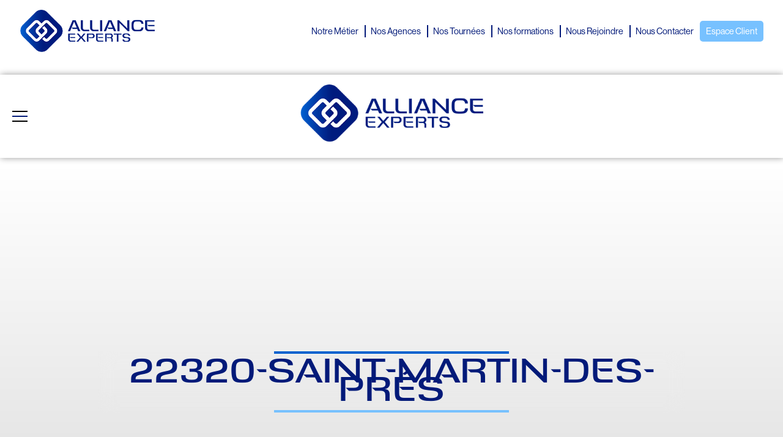

--- FILE ---
content_type: text/html; charset=UTF-8
request_url: https://alliance-experts.com/tournee/22320-saint-martin-des-pres/
body_size: 14351
content:
<!doctype html>
<html lang="fr-FR">

<head>
    <meta charset="UTF-8" />
    <meta name="viewport" content="width=device-width, initial-scale=1" />
    <link rel="profile" href="https://gmpg.org/xfn/11" />
    <meta name="description" content="" />
    <meta name="keywords" content="" />

    <title>22320-SAINT-MARTIN-DES-PRÉS &#8211; alliance</title>
<meta name='robots' content='max-image-preview:large' />
<link rel='dns-prefetch' href='//ajax.googleapis.com' />
<link rel="alternate" type="application/rss+xml" title="alliance &raquo; Flux" href="https://alliance-experts.com/feed/" />
<link rel="alternate" type="application/rss+xml" title="alliance &raquo; Flux des commentaires" href="https://alliance-experts.com/comments/feed/" />
<link rel="alternate" title="oEmbed (JSON)" type="application/json+oembed" href="https://alliance-experts.com/wp-json/oembed/1.0/embed?url=https%3A%2F%2Falliance-experts.com%2Ftournee%2F22320-saint-martin-des-pres%2F" />
<link rel="alternate" title="oEmbed (XML)" type="text/xml+oembed" href="https://alliance-experts.com/wp-json/oembed/1.0/embed?url=https%3A%2F%2Falliance-experts.com%2Ftournee%2F22320-saint-martin-des-pres%2F&#038;format=xml" />
<style id='wp-img-auto-sizes-contain-inline-css' type='text/css'>
img:is([sizes=auto i],[sizes^="auto," i]){contain-intrinsic-size:3000px 1500px}
/*# sourceURL=wp-img-auto-sizes-contain-inline-css */
</style>
<style id='wp-emoji-styles-inline-css' type='text/css'>

	img.wp-smiley, img.emoji {
		display: inline !important;
		border: none !important;
		box-shadow: none !important;
		height: 1em !important;
		width: 1em !important;
		margin: 0 0.07em !important;
		vertical-align: -0.1em !important;
		background: none !important;
		padding: 0 !important;
	}
/*# sourceURL=wp-emoji-styles-inline-css */
</style>
<style id='wp-block-library-inline-css' type='text/css'>
:root{--wp-block-synced-color:#7a00df;--wp-block-synced-color--rgb:122,0,223;--wp-bound-block-color:var(--wp-block-synced-color);--wp-editor-canvas-background:#ddd;--wp-admin-theme-color:#007cba;--wp-admin-theme-color--rgb:0,124,186;--wp-admin-theme-color-darker-10:#006ba1;--wp-admin-theme-color-darker-10--rgb:0,107,160.5;--wp-admin-theme-color-darker-20:#005a87;--wp-admin-theme-color-darker-20--rgb:0,90,135;--wp-admin-border-width-focus:2px}@media (min-resolution:192dpi){:root{--wp-admin-border-width-focus:1.5px}}.wp-element-button{cursor:pointer}:root .has-very-light-gray-background-color{background-color:#eee}:root .has-very-dark-gray-background-color{background-color:#313131}:root .has-very-light-gray-color{color:#eee}:root .has-very-dark-gray-color{color:#313131}:root .has-vivid-green-cyan-to-vivid-cyan-blue-gradient-background{background:linear-gradient(135deg,#00d084,#0693e3)}:root .has-purple-crush-gradient-background{background:linear-gradient(135deg,#34e2e4,#4721fb 50%,#ab1dfe)}:root .has-hazy-dawn-gradient-background{background:linear-gradient(135deg,#faaca8,#dad0ec)}:root .has-subdued-olive-gradient-background{background:linear-gradient(135deg,#fafae1,#67a671)}:root .has-atomic-cream-gradient-background{background:linear-gradient(135deg,#fdd79a,#004a59)}:root .has-nightshade-gradient-background{background:linear-gradient(135deg,#330968,#31cdcf)}:root .has-midnight-gradient-background{background:linear-gradient(135deg,#020381,#2874fc)}:root{--wp--preset--font-size--normal:16px;--wp--preset--font-size--huge:42px}.has-regular-font-size{font-size:1em}.has-larger-font-size{font-size:2.625em}.has-normal-font-size{font-size:var(--wp--preset--font-size--normal)}.has-huge-font-size{font-size:var(--wp--preset--font-size--huge)}.has-text-align-center{text-align:center}.has-text-align-left{text-align:left}.has-text-align-right{text-align:right}.has-fit-text{white-space:nowrap!important}#end-resizable-editor-section{display:none}.aligncenter{clear:both}.items-justified-left{justify-content:flex-start}.items-justified-center{justify-content:center}.items-justified-right{justify-content:flex-end}.items-justified-space-between{justify-content:space-between}.screen-reader-text{border:0;clip-path:inset(50%);height:1px;margin:-1px;overflow:hidden;padding:0;position:absolute;width:1px;word-wrap:normal!important}.screen-reader-text:focus{background-color:#ddd;clip-path:none;color:#444;display:block;font-size:1em;height:auto;left:5px;line-height:normal;padding:15px 23px 14px;text-decoration:none;top:5px;width:auto;z-index:100000}html :where(.has-border-color){border-style:solid}html :where([style*=border-top-color]){border-top-style:solid}html :where([style*=border-right-color]){border-right-style:solid}html :where([style*=border-bottom-color]){border-bottom-style:solid}html :where([style*=border-left-color]){border-left-style:solid}html :where([style*=border-width]){border-style:solid}html :where([style*=border-top-width]){border-top-style:solid}html :where([style*=border-right-width]){border-right-style:solid}html :where([style*=border-bottom-width]){border-bottom-style:solid}html :where([style*=border-left-width]){border-left-style:solid}html :where(img[class*=wp-image-]){height:auto;max-width:100%}:where(figure){margin:0 0 1em}html :where(.is-position-sticky){--wp-admin--admin-bar--position-offset:var(--wp-admin--admin-bar--height,0px)}@media screen and (max-width:600px){html :where(.is-position-sticky){--wp-admin--admin-bar--position-offset:0px}}

/*# sourceURL=wp-block-library-inline-css */
</style><style id='wp-block-image-inline-css' type='text/css'>
.wp-block-image>a,.wp-block-image>figure>a{display:inline-block}.wp-block-image img{box-sizing:border-box;height:auto;max-width:100%;vertical-align:bottom}@media not (prefers-reduced-motion){.wp-block-image img.hide{visibility:hidden}.wp-block-image img.show{animation:show-content-image .4s}}.wp-block-image[style*=border-radius] img,.wp-block-image[style*=border-radius]>a{border-radius:inherit}.wp-block-image.has-custom-border img{box-sizing:border-box}.wp-block-image.aligncenter{text-align:center}.wp-block-image.alignfull>a,.wp-block-image.alignwide>a{width:100%}.wp-block-image.alignfull img,.wp-block-image.alignwide img{height:auto;width:100%}.wp-block-image .aligncenter,.wp-block-image .alignleft,.wp-block-image .alignright,.wp-block-image.aligncenter,.wp-block-image.alignleft,.wp-block-image.alignright{display:table}.wp-block-image .aligncenter>figcaption,.wp-block-image .alignleft>figcaption,.wp-block-image .alignright>figcaption,.wp-block-image.aligncenter>figcaption,.wp-block-image.alignleft>figcaption,.wp-block-image.alignright>figcaption{caption-side:bottom;display:table-caption}.wp-block-image .alignleft{float:left;margin:.5em 1em .5em 0}.wp-block-image .alignright{float:right;margin:.5em 0 .5em 1em}.wp-block-image .aligncenter{margin-left:auto;margin-right:auto}.wp-block-image :where(figcaption){margin-bottom:1em;margin-top:.5em}.wp-block-image.is-style-circle-mask img{border-radius:9999px}@supports ((-webkit-mask-image:none) or (mask-image:none)) or (-webkit-mask-image:none){.wp-block-image.is-style-circle-mask img{border-radius:0;-webkit-mask-image:url('data:image/svg+xml;utf8,<svg viewBox="0 0 100 100" xmlns="http://www.w3.org/2000/svg"><circle cx="50" cy="50" r="50"/></svg>');mask-image:url('data:image/svg+xml;utf8,<svg viewBox="0 0 100 100" xmlns="http://www.w3.org/2000/svg"><circle cx="50" cy="50" r="50"/></svg>');mask-mode:alpha;-webkit-mask-position:center;mask-position:center;-webkit-mask-repeat:no-repeat;mask-repeat:no-repeat;-webkit-mask-size:contain;mask-size:contain}}:root :where(.wp-block-image.is-style-rounded img,.wp-block-image .is-style-rounded img){border-radius:9999px}.wp-block-image figure{margin:0}.wp-lightbox-container{display:flex;flex-direction:column;position:relative}.wp-lightbox-container img{cursor:zoom-in}.wp-lightbox-container img:hover+button{opacity:1}.wp-lightbox-container button{align-items:center;backdrop-filter:blur(16px) saturate(180%);background-color:#5a5a5a40;border:none;border-radius:4px;cursor:zoom-in;display:flex;height:20px;justify-content:center;opacity:0;padding:0;position:absolute;right:16px;text-align:center;top:16px;width:20px;z-index:100}@media not (prefers-reduced-motion){.wp-lightbox-container button{transition:opacity .2s ease}}.wp-lightbox-container button:focus-visible{outline:3px auto #5a5a5a40;outline:3px auto -webkit-focus-ring-color;outline-offset:3px}.wp-lightbox-container button:hover{cursor:pointer;opacity:1}.wp-lightbox-container button:focus{opacity:1}.wp-lightbox-container button:focus,.wp-lightbox-container button:hover,.wp-lightbox-container button:not(:hover):not(:active):not(.has-background){background-color:#5a5a5a40;border:none}.wp-lightbox-overlay{box-sizing:border-box;cursor:zoom-out;height:100vh;left:0;overflow:hidden;position:fixed;top:0;visibility:hidden;width:100%;z-index:100000}.wp-lightbox-overlay .close-button{align-items:center;cursor:pointer;display:flex;justify-content:center;min-height:40px;min-width:40px;padding:0;position:absolute;right:calc(env(safe-area-inset-right) + 16px);top:calc(env(safe-area-inset-top) + 16px);z-index:5000000}.wp-lightbox-overlay .close-button:focus,.wp-lightbox-overlay .close-button:hover,.wp-lightbox-overlay .close-button:not(:hover):not(:active):not(.has-background){background:none;border:none}.wp-lightbox-overlay .lightbox-image-container{height:var(--wp--lightbox-container-height);left:50%;overflow:hidden;position:absolute;top:50%;transform:translate(-50%,-50%);transform-origin:top left;width:var(--wp--lightbox-container-width);z-index:9999999999}.wp-lightbox-overlay .wp-block-image{align-items:center;box-sizing:border-box;display:flex;height:100%;justify-content:center;margin:0;position:relative;transform-origin:0 0;width:100%;z-index:3000000}.wp-lightbox-overlay .wp-block-image img{height:var(--wp--lightbox-image-height);min-height:var(--wp--lightbox-image-height);min-width:var(--wp--lightbox-image-width);width:var(--wp--lightbox-image-width)}.wp-lightbox-overlay .wp-block-image figcaption{display:none}.wp-lightbox-overlay button{background:none;border:none}.wp-lightbox-overlay .scrim{background-color:#fff;height:100%;opacity:.9;position:absolute;width:100%;z-index:2000000}.wp-lightbox-overlay.active{visibility:visible}@media not (prefers-reduced-motion){.wp-lightbox-overlay.active{animation:turn-on-visibility .25s both}.wp-lightbox-overlay.active img{animation:turn-on-visibility .35s both}.wp-lightbox-overlay.show-closing-animation:not(.active){animation:turn-off-visibility .35s both}.wp-lightbox-overlay.show-closing-animation:not(.active) img{animation:turn-off-visibility .25s both}.wp-lightbox-overlay.zoom.active{animation:none;opacity:1;visibility:visible}.wp-lightbox-overlay.zoom.active .lightbox-image-container{animation:lightbox-zoom-in .4s}.wp-lightbox-overlay.zoom.active .lightbox-image-container img{animation:none}.wp-lightbox-overlay.zoom.active .scrim{animation:turn-on-visibility .4s forwards}.wp-lightbox-overlay.zoom.show-closing-animation:not(.active){animation:none}.wp-lightbox-overlay.zoom.show-closing-animation:not(.active) .lightbox-image-container{animation:lightbox-zoom-out .4s}.wp-lightbox-overlay.zoom.show-closing-animation:not(.active) .lightbox-image-container img{animation:none}.wp-lightbox-overlay.zoom.show-closing-animation:not(.active) .scrim{animation:turn-off-visibility .4s forwards}}@keyframes show-content-image{0%{visibility:hidden}99%{visibility:hidden}to{visibility:visible}}@keyframes turn-on-visibility{0%{opacity:0}to{opacity:1}}@keyframes turn-off-visibility{0%{opacity:1;visibility:visible}99%{opacity:0;visibility:visible}to{opacity:0;visibility:hidden}}@keyframes lightbox-zoom-in{0%{transform:translate(calc((-100vw + var(--wp--lightbox-scrollbar-width))/2 + var(--wp--lightbox-initial-left-position)),calc(-50vh + var(--wp--lightbox-initial-top-position))) scale(var(--wp--lightbox-scale))}to{transform:translate(-50%,-50%) scale(1)}}@keyframes lightbox-zoom-out{0%{transform:translate(-50%,-50%) scale(1);visibility:visible}99%{visibility:visible}to{transform:translate(calc((-100vw + var(--wp--lightbox-scrollbar-width))/2 + var(--wp--lightbox-initial-left-position)),calc(-50vh + var(--wp--lightbox-initial-top-position))) scale(var(--wp--lightbox-scale));visibility:hidden}}
/*# sourceURL=https://alliance-experts.com/wp-includes/blocks/image/style.min.css */
</style>
<style id='wp-block-search-inline-css' type='text/css'>
.wp-block-search__button{margin-left:10px;word-break:normal}.wp-block-search__button.has-icon{line-height:0}.wp-block-search__button svg{height:1.25em;min-height:24px;min-width:24px;width:1.25em;fill:currentColor;vertical-align:text-bottom}:where(.wp-block-search__button){border:1px solid #ccc;padding:6px 10px}.wp-block-search__inside-wrapper{display:flex;flex:auto;flex-wrap:nowrap;max-width:100%}.wp-block-search__label{width:100%}.wp-block-search.wp-block-search__button-only .wp-block-search__button{box-sizing:border-box;display:flex;flex-shrink:0;justify-content:center;margin-left:0;max-width:100%}.wp-block-search.wp-block-search__button-only .wp-block-search__inside-wrapper{min-width:0!important;transition-property:width}.wp-block-search.wp-block-search__button-only .wp-block-search__input{flex-basis:100%;transition-duration:.3s}.wp-block-search.wp-block-search__button-only.wp-block-search__searchfield-hidden,.wp-block-search.wp-block-search__button-only.wp-block-search__searchfield-hidden .wp-block-search__inside-wrapper{overflow:hidden}.wp-block-search.wp-block-search__button-only.wp-block-search__searchfield-hidden .wp-block-search__input{border-left-width:0!important;border-right-width:0!important;flex-basis:0;flex-grow:0;margin:0;min-width:0!important;padding-left:0!important;padding-right:0!important;width:0!important}:where(.wp-block-search__input){appearance:none;border:1px solid #949494;flex-grow:1;font-family:inherit;font-size:inherit;font-style:inherit;font-weight:inherit;letter-spacing:inherit;line-height:inherit;margin-left:0;margin-right:0;min-width:3rem;padding:8px;text-decoration:unset!important;text-transform:inherit}:where(.wp-block-search__button-inside .wp-block-search__inside-wrapper){background-color:#fff;border:1px solid #949494;box-sizing:border-box;padding:4px}:where(.wp-block-search__button-inside .wp-block-search__inside-wrapper) .wp-block-search__input{border:none;border-radius:0;padding:0 4px}:where(.wp-block-search__button-inside .wp-block-search__inside-wrapper) .wp-block-search__input:focus{outline:none}:where(.wp-block-search__button-inside .wp-block-search__inside-wrapper) :where(.wp-block-search__button){padding:4px 8px}.wp-block-search.aligncenter .wp-block-search__inside-wrapper{margin:auto}.wp-block[data-align=right] .wp-block-search.wp-block-search__button-only .wp-block-search__inside-wrapper{float:right}
/*# sourceURL=https://alliance-experts.com/wp-includes/blocks/search/style.min.css */
</style>
<style id='wp-block-columns-inline-css' type='text/css'>
.wp-block-columns{box-sizing:border-box;display:flex;flex-wrap:wrap!important}@media (min-width:782px){.wp-block-columns{flex-wrap:nowrap!important}}.wp-block-columns{align-items:normal!important}.wp-block-columns.are-vertically-aligned-top{align-items:flex-start}.wp-block-columns.are-vertically-aligned-center{align-items:center}.wp-block-columns.are-vertically-aligned-bottom{align-items:flex-end}@media (max-width:781px){.wp-block-columns:not(.is-not-stacked-on-mobile)>.wp-block-column{flex-basis:100%!important}}@media (min-width:782px){.wp-block-columns:not(.is-not-stacked-on-mobile)>.wp-block-column{flex-basis:0;flex-grow:1}.wp-block-columns:not(.is-not-stacked-on-mobile)>.wp-block-column[style*=flex-basis]{flex-grow:0}}.wp-block-columns.is-not-stacked-on-mobile{flex-wrap:nowrap!important}.wp-block-columns.is-not-stacked-on-mobile>.wp-block-column{flex-basis:0;flex-grow:1}.wp-block-columns.is-not-stacked-on-mobile>.wp-block-column[style*=flex-basis]{flex-grow:0}:where(.wp-block-columns){margin-bottom:1.75em}:where(.wp-block-columns.has-background){padding:1.25em 2.375em}.wp-block-column{flex-grow:1;min-width:0;overflow-wrap:break-word;word-break:break-word}.wp-block-column.is-vertically-aligned-top{align-self:flex-start}.wp-block-column.is-vertically-aligned-center{align-self:center}.wp-block-column.is-vertically-aligned-bottom{align-self:flex-end}.wp-block-column.is-vertically-aligned-stretch{align-self:stretch}.wp-block-column.is-vertically-aligned-bottom,.wp-block-column.is-vertically-aligned-center,.wp-block-column.is-vertically-aligned-top{width:100%}
/*# sourceURL=https://alliance-experts.com/wp-includes/blocks/columns/style.min.css */
</style>
<style id='wp-block-group-inline-css' type='text/css'>
.wp-block-group{box-sizing:border-box}:where(.wp-block-group.wp-block-group-is-layout-constrained){position:relative}
/*# sourceURL=https://alliance-experts.com/wp-includes/blocks/group/style.min.css */
</style>
<style id='wp-block-paragraph-inline-css' type='text/css'>
.is-small-text{font-size:.875em}.is-regular-text{font-size:1em}.is-large-text{font-size:2.25em}.is-larger-text{font-size:3em}.has-drop-cap:not(:focus):first-letter{float:left;font-size:8.4em;font-style:normal;font-weight:100;line-height:.68;margin:.05em .1em 0 0;text-transform:uppercase}body.rtl .has-drop-cap:not(:focus):first-letter{float:none;margin-left:.1em}p.has-drop-cap.has-background{overflow:hidden}:root :where(p.has-background){padding:1.25em 2.375em}:where(p.has-text-color:not(.has-link-color)) a{color:inherit}p.has-text-align-left[style*="writing-mode:vertical-lr"],p.has-text-align-right[style*="writing-mode:vertical-rl"]{rotate:180deg}
/*# sourceURL=https://alliance-experts.com/wp-includes/blocks/paragraph/style.min.css */
</style>
<style id='wp-block-social-links-inline-css' type='text/css'>
.wp-block-social-links{background:none;box-sizing:border-box;margin-left:0;padding-left:0;padding-right:0;text-indent:0}.wp-block-social-links .wp-social-link a,.wp-block-social-links .wp-social-link a:hover{border-bottom:0;box-shadow:none;text-decoration:none}.wp-block-social-links .wp-social-link svg{height:1em;width:1em}.wp-block-social-links .wp-social-link span:not(.screen-reader-text){font-size:.65em;margin-left:.5em;margin-right:.5em}.wp-block-social-links.has-small-icon-size{font-size:16px}.wp-block-social-links,.wp-block-social-links.has-normal-icon-size{font-size:24px}.wp-block-social-links.has-large-icon-size{font-size:36px}.wp-block-social-links.has-huge-icon-size{font-size:48px}.wp-block-social-links.aligncenter{display:flex;justify-content:center}.wp-block-social-links.alignright{justify-content:flex-end}.wp-block-social-link{border-radius:9999px;display:block}@media not (prefers-reduced-motion){.wp-block-social-link{transition:transform .1s ease}}.wp-block-social-link{height:auto}.wp-block-social-link a{align-items:center;display:flex;line-height:0}.wp-block-social-link:hover{transform:scale(1.1)}.wp-block-social-links .wp-block-social-link.wp-social-link{display:inline-block;margin:0;padding:0}.wp-block-social-links .wp-block-social-link.wp-social-link .wp-block-social-link-anchor,.wp-block-social-links .wp-block-social-link.wp-social-link .wp-block-social-link-anchor svg,.wp-block-social-links .wp-block-social-link.wp-social-link .wp-block-social-link-anchor:active,.wp-block-social-links .wp-block-social-link.wp-social-link .wp-block-social-link-anchor:hover,.wp-block-social-links .wp-block-social-link.wp-social-link .wp-block-social-link-anchor:visited{color:currentColor;fill:currentColor}:where(.wp-block-social-links:not(.is-style-logos-only)) .wp-social-link{background-color:#f0f0f0;color:#444}:where(.wp-block-social-links:not(.is-style-logos-only)) .wp-social-link-amazon{background-color:#f90;color:#fff}:where(.wp-block-social-links:not(.is-style-logos-only)) .wp-social-link-bandcamp{background-color:#1ea0c3;color:#fff}:where(.wp-block-social-links:not(.is-style-logos-only)) .wp-social-link-behance{background-color:#0757fe;color:#fff}:where(.wp-block-social-links:not(.is-style-logos-only)) .wp-social-link-bluesky{background-color:#0a7aff;color:#fff}:where(.wp-block-social-links:not(.is-style-logos-only)) .wp-social-link-codepen{background-color:#1e1f26;color:#fff}:where(.wp-block-social-links:not(.is-style-logos-only)) .wp-social-link-deviantart{background-color:#02e49b;color:#fff}:where(.wp-block-social-links:not(.is-style-logos-only)) .wp-social-link-discord{background-color:#5865f2;color:#fff}:where(.wp-block-social-links:not(.is-style-logos-only)) .wp-social-link-dribbble{background-color:#e94c89;color:#fff}:where(.wp-block-social-links:not(.is-style-logos-only)) .wp-social-link-dropbox{background-color:#4280ff;color:#fff}:where(.wp-block-social-links:not(.is-style-logos-only)) .wp-social-link-etsy{background-color:#f45800;color:#fff}:where(.wp-block-social-links:not(.is-style-logos-only)) .wp-social-link-facebook{background-color:#0866ff;color:#fff}:where(.wp-block-social-links:not(.is-style-logos-only)) .wp-social-link-fivehundredpx{background-color:#000;color:#fff}:where(.wp-block-social-links:not(.is-style-logos-only)) .wp-social-link-flickr{background-color:#0461dd;color:#fff}:where(.wp-block-social-links:not(.is-style-logos-only)) .wp-social-link-foursquare{background-color:#e65678;color:#fff}:where(.wp-block-social-links:not(.is-style-logos-only)) .wp-social-link-github{background-color:#24292d;color:#fff}:where(.wp-block-social-links:not(.is-style-logos-only)) .wp-social-link-goodreads{background-color:#eceadd;color:#382110}:where(.wp-block-social-links:not(.is-style-logos-only)) .wp-social-link-google{background-color:#ea4434;color:#fff}:where(.wp-block-social-links:not(.is-style-logos-only)) .wp-social-link-gravatar{background-color:#1d4fc4;color:#fff}:where(.wp-block-social-links:not(.is-style-logos-only)) .wp-social-link-instagram{background-color:#f00075;color:#fff}:where(.wp-block-social-links:not(.is-style-logos-only)) .wp-social-link-lastfm{background-color:#e21b24;color:#fff}:where(.wp-block-social-links:not(.is-style-logos-only)) .wp-social-link-linkedin{background-color:#0d66c2;color:#fff}:where(.wp-block-social-links:not(.is-style-logos-only)) .wp-social-link-mastodon{background-color:#3288d4;color:#fff}:where(.wp-block-social-links:not(.is-style-logos-only)) .wp-social-link-medium{background-color:#000;color:#fff}:where(.wp-block-social-links:not(.is-style-logos-only)) .wp-social-link-meetup{background-color:#f6405f;color:#fff}:where(.wp-block-social-links:not(.is-style-logos-only)) .wp-social-link-patreon{background-color:#000;color:#fff}:where(.wp-block-social-links:not(.is-style-logos-only)) .wp-social-link-pinterest{background-color:#e60122;color:#fff}:where(.wp-block-social-links:not(.is-style-logos-only)) .wp-social-link-pocket{background-color:#ef4155;color:#fff}:where(.wp-block-social-links:not(.is-style-logos-only)) .wp-social-link-reddit{background-color:#ff4500;color:#fff}:where(.wp-block-social-links:not(.is-style-logos-only)) .wp-social-link-skype{background-color:#0478d7;color:#fff}:where(.wp-block-social-links:not(.is-style-logos-only)) .wp-social-link-snapchat{background-color:#fefc00;color:#fff;stroke:#000}:where(.wp-block-social-links:not(.is-style-logos-only)) .wp-social-link-soundcloud{background-color:#ff5600;color:#fff}:where(.wp-block-social-links:not(.is-style-logos-only)) .wp-social-link-spotify{background-color:#1bd760;color:#fff}:where(.wp-block-social-links:not(.is-style-logos-only)) .wp-social-link-telegram{background-color:#2aabee;color:#fff}:where(.wp-block-social-links:not(.is-style-logos-only)) .wp-social-link-threads{background-color:#000;color:#fff}:where(.wp-block-social-links:not(.is-style-logos-only)) .wp-social-link-tiktok{background-color:#000;color:#fff}:where(.wp-block-social-links:not(.is-style-logos-only)) .wp-social-link-tumblr{background-color:#011835;color:#fff}:where(.wp-block-social-links:not(.is-style-logos-only)) .wp-social-link-twitch{background-color:#6440a4;color:#fff}:where(.wp-block-social-links:not(.is-style-logos-only)) .wp-social-link-twitter{background-color:#1da1f2;color:#fff}:where(.wp-block-social-links:not(.is-style-logos-only)) .wp-social-link-vimeo{background-color:#1eb7ea;color:#fff}:where(.wp-block-social-links:not(.is-style-logos-only)) .wp-social-link-vk{background-color:#4680c2;color:#fff}:where(.wp-block-social-links:not(.is-style-logos-only)) .wp-social-link-wordpress{background-color:#3499cd;color:#fff}:where(.wp-block-social-links:not(.is-style-logos-only)) .wp-social-link-whatsapp{background-color:#25d366;color:#fff}:where(.wp-block-social-links:not(.is-style-logos-only)) .wp-social-link-x{background-color:#000;color:#fff}:where(.wp-block-social-links:not(.is-style-logos-only)) .wp-social-link-yelp{background-color:#d32422;color:#fff}:where(.wp-block-social-links:not(.is-style-logos-only)) .wp-social-link-youtube{background-color:red;color:#fff}:where(.wp-block-social-links.is-style-logos-only) .wp-social-link{background:none}:where(.wp-block-social-links.is-style-logos-only) .wp-social-link svg{height:1.25em;width:1.25em}:where(.wp-block-social-links.is-style-logos-only) .wp-social-link-amazon{color:#f90}:where(.wp-block-social-links.is-style-logos-only) .wp-social-link-bandcamp{color:#1ea0c3}:where(.wp-block-social-links.is-style-logos-only) .wp-social-link-behance{color:#0757fe}:where(.wp-block-social-links.is-style-logos-only) .wp-social-link-bluesky{color:#0a7aff}:where(.wp-block-social-links.is-style-logos-only) .wp-social-link-codepen{color:#1e1f26}:where(.wp-block-social-links.is-style-logos-only) .wp-social-link-deviantart{color:#02e49b}:where(.wp-block-social-links.is-style-logos-only) .wp-social-link-discord{color:#5865f2}:where(.wp-block-social-links.is-style-logos-only) .wp-social-link-dribbble{color:#e94c89}:where(.wp-block-social-links.is-style-logos-only) .wp-social-link-dropbox{color:#4280ff}:where(.wp-block-social-links.is-style-logos-only) .wp-social-link-etsy{color:#f45800}:where(.wp-block-social-links.is-style-logos-only) .wp-social-link-facebook{color:#0866ff}:where(.wp-block-social-links.is-style-logos-only) .wp-social-link-fivehundredpx{color:#000}:where(.wp-block-social-links.is-style-logos-only) .wp-social-link-flickr{color:#0461dd}:where(.wp-block-social-links.is-style-logos-only) .wp-social-link-foursquare{color:#e65678}:where(.wp-block-social-links.is-style-logos-only) .wp-social-link-github{color:#24292d}:where(.wp-block-social-links.is-style-logos-only) .wp-social-link-goodreads{color:#382110}:where(.wp-block-social-links.is-style-logos-only) .wp-social-link-google{color:#ea4434}:where(.wp-block-social-links.is-style-logos-only) .wp-social-link-gravatar{color:#1d4fc4}:where(.wp-block-social-links.is-style-logos-only) .wp-social-link-instagram{color:#f00075}:where(.wp-block-social-links.is-style-logos-only) .wp-social-link-lastfm{color:#e21b24}:where(.wp-block-social-links.is-style-logos-only) .wp-social-link-linkedin{color:#0d66c2}:where(.wp-block-social-links.is-style-logos-only) .wp-social-link-mastodon{color:#3288d4}:where(.wp-block-social-links.is-style-logos-only) .wp-social-link-medium{color:#000}:where(.wp-block-social-links.is-style-logos-only) .wp-social-link-meetup{color:#f6405f}:where(.wp-block-social-links.is-style-logos-only) .wp-social-link-patreon{color:#000}:where(.wp-block-social-links.is-style-logos-only) .wp-social-link-pinterest{color:#e60122}:where(.wp-block-social-links.is-style-logos-only) .wp-social-link-pocket{color:#ef4155}:where(.wp-block-social-links.is-style-logos-only) .wp-social-link-reddit{color:#ff4500}:where(.wp-block-social-links.is-style-logos-only) .wp-social-link-skype{color:#0478d7}:where(.wp-block-social-links.is-style-logos-only) .wp-social-link-snapchat{color:#fff;stroke:#000}:where(.wp-block-social-links.is-style-logos-only) .wp-social-link-soundcloud{color:#ff5600}:where(.wp-block-social-links.is-style-logos-only) .wp-social-link-spotify{color:#1bd760}:where(.wp-block-social-links.is-style-logos-only) .wp-social-link-telegram{color:#2aabee}:where(.wp-block-social-links.is-style-logos-only) .wp-social-link-threads{color:#000}:where(.wp-block-social-links.is-style-logos-only) .wp-social-link-tiktok{color:#000}:where(.wp-block-social-links.is-style-logos-only) .wp-social-link-tumblr{color:#011835}:where(.wp-block-social-links.is-style-logos-only) .wp-social-link-twitch{color:#6440a4}:where(.wp-block-social-links.is-style-logos-only) .wp-social-link-twitter{color:#1da1f2}:where(.wp-block-social-links.is-style-logos-only) .wp-social-link-vimeo{color:#1eb7ea}:where(.wp-block-social-links.is-style-logos-only) .wp-social-link-vk{color:#4680c2}:where(.wp-block-social-links.is-style-logos-only) .wp-social-link-whatsapp{color:#25d366}:where(.wp-block-social-links.is-style-logos-only) .wp-social-link-wordpress{color:#3499cd}:where(.wp-block-social-links.is-style-logos-only) .wp-social-link-x{color:#000}:where(.wp-block-social-links.is-style-logos-only) .wp-social-link-yelp{color:#d32422}:where(.wp-block-social-links.is-style-logos-only) .wp-social-link-youtube{color:red}.wp-block-social-links.is-style-pill-shape .wp-social-link{width:auto}:root :where(.wp-block-social-links .wp-social-link a){padding:.25em}:root :where(.wp-block-social-links.is-style-logos-only .wp-social-link a){padding:0}:root :where(.wp-block-social-links.is-style-pill-shape .wp-social-link a){padding-left:.6666666667em;padding-right:.6666666667em}.wp-block-social-links:not(.has-icon-color):not(.has-icon-background-color) .wp-social-link-snapchat .wp-block-social-link-label{color:#000}
/*# sourceURL=https://alliance-experts.com/wp-includes/blocks/social-links/style.min.css */
</style>
<style id='global-styles-inline-css' type='text/css'>
:root{--wp--preset--aspect-ratio--square: 1;--wp--preset--aspect-ratio--4-3: 4/3;--wp--preset--aspect-ratio--3-4: 3/4;--wp--preset--aspect-ratio--3-2: 3/2;--wp--preset--aspect-ratio--2-3: 2/3;--wp--preset--aspect-ratio--16-9: 16/9;--wp--preset--aspect-ratio--9-16: 9/16;--wp--preset--color--black: #000000;--wp--preset--color--cyan-bluish-gray: #abb8c3;--wp--preset--color--white: #ffffff;--wp--preset--color--pale-pink: #f78da7;--wp--preset--color--vivid-red: #cf2e2e;--wp--preset--color--luminous-vivid-orange: #ff6900;--wp--preset--color--luminous-vivid-amber: #fcb900;--wp--preset--color--light-green-cyan: #7bdcb5;--wp--preset--color--vivid-green-cyan: #00d084;--wp--preset--color--pale-cyan-blue: #8ed1fc;--wp--preset--color--vivid-cyan-blue: #0693e3;--wp--preset--color--vivid-purple: #9b51e0;--wp--preset--gradient--vivid-cyan-blue-to-vivid-purple: linear-gradient(135deg,rgb(6,147,227) 0%,rgb(155,81,224) 100%);--wp--preset--gradient--light-green-cyan-to-vivid-green-cyan: linear-gradient(135deg,rgb(122,220,180) 0%,rgb(0,208,130) 100%);--wp--preset--gradient--luminous-vivid-amber-to-luminous-vivid-orange: linear-gradient(135deg,rgb(252,185,0) 0%,rgb(255,105,0) 100%);--wp--preset--gradient--luminous-vivid-orange-to-vivid-red: linear-gradient(135deg,rgb(255,105,0) 0%,rgb(207,46,46) 100%);--wp--preset--gradient--very-light-gray-to-cyan-bluish-gray: linear-gradient(135deg,rgb(238,238,238) 0%,rgb(169,184,195) 100%);--wp--preset--gradient--cool-to-warm-spectrum: linear-gradient(135deg,rgb(74,234,220) 0%,rgb(151,120,209) 20%,rgb(207,42,186) 40%,rgb(238,44,130) 60%,rgb(251,105,98) 80%,rgb(254,248,76) 100%);--wp--preset--gradient--blush-light-purple: linear-gradient(135deg,rgb(255,206,236) 0%,rgb(152,150,240) 100%);--wp--preset--gradient--blush-bordeaux: linear-gradient(135deg,rgb(254,205,165) 0%,rgb(254,45,45) 50%,rgb(107,0,62) 100%);--wp--preset--gradient--luminous-dusk: linear-gradient(135deg,rgb(255,203,112) 0%,rgb(199,81,192) 50%,rgb(65,88,208) 100%);--wp--preset--gradient--pale-ocean: linear-gradient(135deg,rgb(255,245,203) 0%,rgb(182,227,212) 50%,rgb(51,167,181) 100%);--wp--preset--gradient--electric-grass: linear-gradient(135deg,rgb(202,248,128) 0%,rgb(113,206,126) 100%);--wp--preset--gradient--midnight: linear-gradient(135deg,rgb(2,3,129) 0%,rgb(40,116,252) 100%);--wp--preset--font-size--small: 13px;--wp--preset--font-size--medium: 20px;--wp--preset--font-size--large: 36px;--wp--preset--font-size--x-large: 42px;--wp--preset--spacing--20: 0.44rem;--wp--preset--spacing--30: 0.67rem;--wp--preset--spacing--40: 1rem;--wp--preset--spacing--50: 1.5rem;--wp--preset--spacing--60: 2.25rem;--wp--preset--spacing--70: 3.38rem;--wp--preset--spacing--80: 5.06rem;--wp--preset--shadow--natural: 6px 6px 9px rgba(0, 0, 0, 0.2);--wp--preset--shadow--deep: 12px 12px 50px rgba(0, 0, 0, 0.4);--wp--preset--shadow--sharp: 6px 6px 0px rgba(0, 0, 0, 0.2);--wp--preset--shadow--outlined: 6px 6px 0px -3px rgb(255, 255, 255), 6px 6px rgb(0, 0, 0);--wp--preset--shadow--crisp: 6px 6px 0px rgb(0, 0, 0);}:where(.is-layout-flex){gap: 0.5em;}:where(.is-layout-grid){gap: 0.5em;}body .is-layout-flex{display: flex;}.is-layout-flex{flex-wrap: wrap;align-items: center;}.is-layout-flex > :is(*, div){margin: 0;}body .is-layout-grid{display: grid;}.is-layout-grid > :is(*, div){margin: 0;}:where(.wp-block-columns.is-layout-flex){gap: 2em;}:where(.wp-block-columns.is-layout-grid){gap: 2em;}:where(.wp-block-post-template.is-layout-flex){gap: 1.25em;}:where(.wp-block-post-template.is-layout-grid){gap: 1.25em;}.has-black-color{color: var(--wp--preset--color--black) !important;}.has-cyan-bluish-gray-color{color: var(--wp--preset--color--cyan-bluish-gray) !important;}.has-white-color{color: var(--wp--preset--color--white) !important;}.has-pale-pink-color{color: var(--wp--preset--color--pale-pink) !important;}.has-vivid-red-color{color: var(--wp--preset--color--vivid-red) !important;}.has-luminous-vivid-orange-color{color: var(--wp--preset--color--luminous-vivid-orange) !important;}.has-luminous-vivid-amber-color{color: var(--wp--preset--color--luminous-vivid-amber) !important;}.has-light-green-cyan-color{color: var(--wp--preset--color--light-green-cyan) !important;}.has-vivid-green-cyan-color{color: var(--wp--preset--color--vivid-green-cyan) !important;}.has-pale-cyan-blue-color{color: var(--wp--preset--color--pale-cyan-blue) !important;}.has-vivid-cyan-blue-color{color: var(--wp--preset--color--vivid-cyan-blue) !important;}.has-vivid-purple-color{color: var(--wp--preset--color--vivid-purple) !important;}.has-black-background-color{background-color: var(--wp--preset--color--black) !important;}.has-cyan-bluish-gray-background-color{background-color: var(--wp--preset--color--cyan-bluish-gray) !important;}.has-white-background-color{background-color: var(--wp--preset--color--white) !important;}.has-pale-pink-background-color{background-color: var(--wp--preset--color--pale-pink) !important;}.has-vivid-red-background-color{background-color: var(--wp--preset--color--vivid-red) !important;}.has-luminous-vivid-orange-background-color{background-color: var(--wp--preset--color--luminous-vivid-orange) !important;}.has-luminous-vivid-amber-background-color{background-color: var(--wp--preset--color--luminous-vivid-amber) !important;}.has-light-green-cyan-background-color{background-color: var(--wp--preset--color--light-green-cyan) !important;}.has-vivid-green-cyan-background-color{background-color: var(--wp--preset--color--vivid-green-cyan) !important;}.has-pale-cyan-blue-background-color{background-color: var(--wp--preset--color--pale-cyan-blue) !important;}.has-vivid-cyan-blue-background-color{background-color: var(--wp--preset--color--vivid-cyan-blue) !important;}.has-vivid-purple-background-color{background-color: var(--wp--preset--color--vivid-purple) !important;}.has-black-border-color{border-color: var(--wp--preset--color--black) !important;}.has-cyan-bluish-gray-border-color{border-color: var(--wp--preset--color--cyan-bluish-gray) !important;}.has-white-border-color{border-color: var(--wp--preset--color--white) !important;}.has-pale-pink-border-color{border-color: var(--wp--preset--color--pale-pink) !important;}.has-vivid-red-border-color{border-color: var(--wp--preset--color--vivid-red) !important;}.has-luminous-vivid-orange-border-color{border-color: var(--wp--preset--color--luminous-vivid-orange) !important;}.has-luminous-vivid-amber-border-color{border-color: var(--wp--preset--color--luminous-vivid-amber) !important;}.has-light-green-cyan-border-color{border-color: var(--wp--preset--color--light-green-cyan) !important;}.has-vivid-green-cyan-border-color{border-color: var(--wp--preset--color--vivid-green-cyan) !important;}.has-pale-cyan-blue-border-color{border-color: var(--wp--preset--color--pale-cyan-blue) !important;}.has-vivid-cyan-blue-border-color{border-color: var(--wp--preset--color--vivid-cyan-blue) !important;}.has-vivid-purple-border-color{border-color: var(--wp--preset--color--vivid-purple) !important;}.has-vivid-cyan-blue-to-vivid-purple-gradient-background{background: var(--wp--preset--gradient--vivid-cyan-blue-to-vivid-purple) !important;}.has-light-green-cyan-to-vivid-green-cyan-gradient-background{background: var(--wp--preset--gradient--light-green-cyan-to-vivid-green-cyan) !important;}.has-luminous-vivid-amber-to-luminous-vivid-orange-gradient-background{background: var(--wp--preset--gradient--luminous-vivid-amber-to-luminous-vivid-orange) !important;}.has-luminous-vivid-orange-to-vivid-red-gradient-background{background: var(--wp--preset--gradient--luminous-vivid-orange-to-vivid-red) !important;}.has-very-light-gray-to-cyan-bluish-gray-gradient-background{background: var(--wp--preset--gradient--very-light-gray-to-cyan-bluish-gray) !important;}.has-cool-to-warm-spectrum-gradient-background{background: var(--wp--preset--gradient--cool-to-warm-spectrum) !important;}.has-blush-light-purple-gradient-background{background: var(--wp--preset--gradient--blush-light-purple) !important;}.has-blush-bordeaux-gradient-background{background: var(--wp--preset--gradient--blush-bordeaux) !important;}.has-luminous-dusk-gradient-background{background: var(--wp--preset--gradient--luminous-dusk) !important;}.has-pale-ocean-gradient-background{background: var(--wp--preset--gradient--pale-ocean) !important;}.has-electric-grass-gradient-background{background: var(--wp--preset--gradient--electric-grass) !important;}.has-midnight-gradient-background{background: var(--wp--preset--gradient--midnight) !important;}.has-small-font-size{font-size: var(--wp--preset--font-size--small) !important;}.has-medium-font-size{font-size: var(--wp--preset--font-size--medium) !important;}.has-large-font-size{font-size: var(--wp--preset--font-size--large) !important;}.has-x-large-font-size{font-size: var(--wp--preset--font-size--x-large) !important;}
:where(.wp-block-columns.is-layout-flex){gap: 2em;}:where(.wp-block-columns.is-layout-grid){gap: 2em;}
/*# sourceURL=global-styles-inline-css */
</style>
<style id='core-block-supports-inline-css' type='text/css'>
.wp-container-core-social-links-is-layout-16018d1d{justify-content:center;}.wp-elements-216ebfa81b21ef39fdb2135cabcd8246 a:where(:not(.wp-element-button)){color:var(--wp--preset--color--white);}.wp-container-core-columns-is-layout-9d6595d7{flex-wrap:nowrap;}
/*# sourceURL=core-block-supports-inline-css */
</style>

<style id='classic-theme-styles-inline-css' type='text/css'>
/*! This file is auto-generated */
.wp-block-button__link{color:#fff;background-color:#32373c;border-radius:9999px;box-shadow:none;text-decoration:none;padding:calc(.667em + 2px) calc(1.333em + 2px);font-size:1.125em}.wp-block-file__button{background:#32373c;color:#fff;text-decoration:none}
/*# sourceURL=/wp-includes/css/classic-themes.min.css */
</style>
<link rel='stylesheet' id='juiced-style-css' href='https://alliance-experts.com/wp-content/themes/alliance/style.css?ver=6.9' async='async' type='text/css' media='all' />
<script type="text/javascript" src="https://ajax.googleapis.com/ajax/libs/jquery/3.4.1/jquery.min.js" id="jquery-js"></script>
<script type="text/javascript" id="file_uploads_nfpluginsettings-js-extra">
/* <![CDATA[ */
var params = {"clearLogRestUrl":"https://alliance-experts.com/wp-json/nf-file-uploads/debug-log/delete-all","clearLogButtonId":"file_uploads_clear_debug_logger","downloadLogRestUrl":"https://alliance-experts.com/wp-json/nf-file-uploads/debug-log/get-all","downloadLogButtonId":"file_uploads_download_debug_logger"};
//# sourceURL=file_uploads_nfpluginsettings-js-extra
/* ]]> */
</script>
<script type="text/javascript" src="https://alliance-experts.com/wp-content/plugins/ninja-forms-uploads/assets/js/nfpluginsettings.js?ver=3.3.23" id="file_uploads_nfpluginsettings-js"></script>
<link rel="https://api.w.org/" href="https://alliance-experts.com/wp-json/" /><link rel="alternate" title="JSON" type="application/json" href="https://alliance-experts.com/wp-json/wp/v2/tournee/22645" /><link rel="EditURI" type="application/rsd+xml" title="RSD" href="https://alliance-experts.com/xmlrpc.php?rsd" />
<meta name="generator" content="WordPress 6.9" />
<link rel="canonical" href="https://alliance-experts.com/tournee/22320-saint-martin-des-pres/" />
<link rel='shortlink' href='https://alliance-experts.com/?p=22645' />
<link rel="icon" href="https://alliance-experts.com/wp-content/uploads/2023/02/cropped-ICOTYPE-AE-MONO-RVB-32x32.png" sizes="32x32" />
<link rel="icon" href="https://alliance-experts.com/wp-content/uploads/2023/02/cropped-ICOTYPE-AE-MONO-RVB-192x192.png" sizes="192x192" />
<link rel="apple-touch-icon" href="https://alliance-experts.com/wp-content/uploads/2023/02/cropped-ICOTYPE-AE-MONO-RVB-180x180.png" />
<meta name="msapplication-TileImage" content="https://alliance-experts.com/wp-content/uploads/2023/02/cropped-ICOTYPE-AE-MONO-RVB-270x270.png" />
		<style type="text/css" id="wp-custom-css">
			.footer-fw{
	background: linear-gradient(90deg, rgba(0, 97, 206, 1) 0%, rgba(2, 26, 121, 1) 50%);
	padding-top: 2em ;
	padding-bottom: 1em;
}

.m-collection-partenaires .image-container, .m-collection-search .search_container .image-container {
	aspect-ratio: 4/3;
}		</style>
		    <!-- Adobe Font -->
    <link rel="stylesheet" href="https://use.typekit.net/sxb7vjt.css">
    <!-- Font awesome -->
    <link rel="stylesheet" href="https://use.fontawesome.com/releases/v5.7.2/css/all.css#asyncload" integrity="sha384-fnmOCqbTlWIlj8LyTjo7mOUStjsKC4pOpQbqyi7RrhN7udi9RwhKkMHpvLbHG9Sr" crossorigin="anonymous" async="true">
    <!-- GLIDE styles - TODO : gest files from node_modules -->
    <link rel="stylesheet" href="https://cdnjs.cloudflare.com/ajax/libs/Glide.js/3.2.0/css/glide.core.min.css" integrity="sha512-YQlbvfX5C6Ym6fTUSZ9GZpyB3F92hmQAZTO5YjciedwAaGRI9ccNs4iw2QTCJiSPheUQZomZKHQtuwbHkA9lgw==" crossorigin="anonymous" referrerpolicy="no-referrer" />
    <!-- Optional Theme stylesheet -->
    <link rel="stylesheet" href="https://cdnjs.cloudflare.com/ajax/libs/Glide.js/3.2.0/css/glide.theme.min.css" integrity="sha512-wCwx+DYp8LDIaTem/rpXubV/C1WiNRsEVqoztV0NZm8tiTvsUeSlA/Uz02VTGSiqfzAHD4RnqVoevMcRZgYEcQ==" crossorigin="anonymous" referrerpolicy="no-referrer" />
</head>

<body class="wp-singular tournee-template-default single single-tournee postid-22645 wp-theme-alliance">
    <div id="page" class="site">
        <div class="m-menu-alliance-index">
    <div class="logo">
                    <a href="https://alliance-experts.com"><img src="https://alliance-experts.com/wp-content/uploads/2023/01/logo-Alliance-v2.png" alt="alliance"></a>
            </div> <!-- class logo -->
    <div class="m-menu-alliance-index__wrapper">
        <div class="header">
            <nav class="m-menu-alliance-index__list">
                <div class="burger-container">
                    <div id="burger">
                        <span class="cd-nav-icon"></span>
                    </div> <!-- class burger -->
                </div> <!-- class burger_container -->

                <div class="menu-main-menu-container"><ul id="menu-main-menu" class="m-menu-alliance-index__list header-menu"><li id="menu-item-135" class="menu-item menu-item-type-post_type menu-item-object-page menu-item-135"><a href="https://alliance-experts.com/notre-metier/">Notre Métier</a></li>
<li id="menu-item-17" class="menu-item menu-item-type-post_type menu-item-object-page menu-item-17"><a href="https://alliance-experts.com/nos-agences/">Nos Agences</a></li>
<li id="menu-item-18" class="menu-item menu-item-type-post_type menu-item-object-page menu-item-18"><a href="https://alliance-experts.com/nos-tournees/">Nos Tournées</a></li>
<li id="menu-item-42945" class="menu-item menu-item-type-post_type menu-item-object-page menu-item-42945"><a href="https://alliance-experts.com/nos-formations/">Nos formations</a></li>
<li id="menu-item-21" class="menu-item menu-item-type-post_type menu-item-object-page menu-item-21"><a href="https://alliance-experts.com/nous-rejoindre/">Nous Rejoindre</a></li>
<li id="menu-item-20" class="menu-item menu-item-type-post_type menu-item-object-page menu-item-20"><a href="https://alliance-experts.com/nous-contacter/">Nous Contacter</a></li>
<li id="menu-item-5480" class="special menu-item menu-item-type-post_type menu-item-object-page menu-item-5480"><a href="https://alliance-experts.com/espace-client/">Espace Client</a></li>
</ul></div>            </nav>
        </div> <!-- header -->
    </div> <!-- __wrapper -->
</div>        <div class="page_container"><div class="m-top-bar-default-index">
    <div class="m-top-bar-default-index__wrapper">
        <a href="https://www.facebook.com/Atlantic-Huissiers-Dufaure-Castex-214079736011804" rel="noopener" target="_blank" alt="facebook" title="facebook"><i class="fab fa-facebook"></i></a>
        <a href="https://www.linkedin.com/company/18881290" rel="noopener" target="_blank" alt="linkedin" title="linkedin"><i class="fab fa-linkedin"></i></a>
        <a href="https://twitter.com/DufaureCastex" rel="noopener" target="_blank" alt="twitter" title="twitter"><i class="fab fa-twitter"></i></a>

    </div>
</div>

<div class="m-menu-apple-index">
    <div class="logo">
                    <a href="https://alliance-experts.com"><img src="https://alliance-experts.com/wp-content/uploads/2023/01/logo-Alliance-v2.png" alt="alliance"></a>
            </div> <!-- class logo -->
    <div class="m-menu-apple-index__wrapper">
        <div class="header">
            <nav class="m-menu-apple-index__list">
                <div class="burger-container">
                    <div id="burger">
                    <span class="cd-nav-icon"></span>
                    </div> <!-- class burger -->
                </div> <!-- class burger_container -->

                <div class="menu-main-menu-container"><ul id="menu-main-menu-1" class="m-menu-apple-index__list underline header-menu"><li class="menu-item menu-item-type-post_type menu-item-object-page menu-item-135"><a href="https://alliance-experts.com/notre-metier/">Notre Métier</a></li>
<li class="menu-item menu-item-type-post_type menu-item-object-page menu-item-17"><a href="https://alliance-experts.com/nos-agences/">Nos Agences</a></li>
<li class="menu-item menu-item-type-post_type menu-item-object-page menu-item-18"><a href="https://alliance-experts.com/nos-tournees/">Nos Tournées</a></li>
<li class="menu-item menu-item-type-post_type menu-item-object-page menu-item-42945"><a href="https://alliance-experts.com/nos-formations/">Nos formations</a></li>
<li class="menu-item menu-item-type-post_type menu-item-object-page menu-item-21"><a href="https://alliance-experts.com/nous-rejoindre/">Nous Rejoindre</a></li>
<li class="menu-item menu-item-type-post_type menu-item-object-page menu-item-20"><a href="https://alliance-experts.com/nous-contacter/">Nous Contacter</a></li>
<li class="special menu-item menu-item-type-post_type menu-item-object-page menu-item-5480"><a href="https://alliance-experts.com/espace-client/">Espace Client</a></li>
</ul></div>            </nav>
        </div> <!-- header -->
    </div> <!-- __wrapper -->
</div>

<div class="m-content-article-index">

    
<div id="content_header" class="m-header-default-inside overlay" style="background-image:  linear-gradient( to bottom, rgba(0, 0, 0, 0), rgba(0, 0, 0, 0.1) ),url('') !important;">
    <div class="m-header-default-inside__wrapper">
        <h1 class="m-header-default-inside__wrapper-title entry_title">22320-SAINT-MARTIN-DES-PRÉS</h1>
    </div>
</div>
    
    <div class="m-content-article-index__wrapper">
        <div class="m-content-article-index__wrapper__content">
                            <article id="post-22645" class="post-22645 tournee type-tournee status-publish hentry">
                                            <div class="m-content-article-index__wrapper__content-thumbnail">
                                                    </div>
                    
                    <div class="entry-content">
                                            </div>

                    <footer class="entry-footer">
                                            </footer>

                                                                                </article>
                    </div>
        <div class="m-content-article-index__wrapper__sidebar">
			<aside class="m-sidebar-default-index">
    <div class="m-sidebar-default-index__wrapper">
        					<div class="widget-column footer-widget-1">
					<section id="block-2" class="widget widget_block widget_search"><form role="search" method="get" action="https://alliance-experts.com/" class="wp-block-search__button-outside wp-block-search__text-button wp-block-search"    ><label class="wp-block-search__label" for="wp-block-search__input-1" >Rechercher</label><div class="wp-block-search__inside-wrapper" ><input class="wp-block-search__input" id="wp-block-search__input-1" placeholder="" value="" type="search" name="s" required /><button aria-label="Rechercher" class="wp-block-search__button wp-element-button" type="submit" >Rechercher</button></div></form></section><section id="block-3" class="widget widget_block">
<div class="wp-block-group"><div class="wp-block-group__inner-container is-layout-flow wp-block-group-is-layout-flow"></div></div>
</section><section id="block-4" class="widget widget_block">
<div class="wp-block-group"><div class="wp-block-group__inner-container is-layout-flow wp-block-group-is-layout-flow"></div></div>
</section>					</div>
				    </div>
</aside>
		</div>
    </div>    
</div>
<div class="m-banner-default-contact">
    <div class="m-banner-default-contact__wrapper">
        <div class="">
            <i class="fa  big-fa"></i>
            <h2 class="slogan"></h2>
            <p class="slogan-txt"></p>
        </div>
        <div>
            <a href="" class="">
                <span></span>
            </a>
        </div>
    </div>
</div>
<footer id="colophon" class="m-footer-default-index">

        <div class="m-footer-default-index__wrapper">
                <div class="m-footer-default-index__wrapper__column">

                        <aside id="block-45" class="widget widget_block">
<div class="wp-block-group"><div class="wp-block-group__inner-container is-layout-constrained wp-block-group-is-layout-constrained">
<figure class="wp-block-image size-full"><img loading="lazy" decoding="async" width="240" height="76" src="https://alliance-experts.com/wp-content/uploads/2023/02/LOGO-AE-SUD-EST-small.png" alt="" class="wp-image-5476"/></figure>



<p>143 Boulevard Pasteur</p>



<p>13730 Saint-Victoret</p>



<p>04 42 13 02 40</p>



<p>contact@alliance-experts.com</p>
</div></div>
</aside>
                </div>
                <div class="m-footer-default-index__wrapper__column">

                        <aside id="block-55" class="widget widget_block">
<div class="wp-block-group"><div class="wp-block-group__inner-container is-layout-constrained wp-block-group-is-layout-constrained">
<figure class="wp-block-image size-full"><img loading="lazy" decoding="async" width="240" height="75" src="https://alliance-experts.com/wp-content/uploads/2023/11/LOGO-AE-ILE-DE-FRANCE-RVB.png" alt="" class="wp-image-39058" style="object-fit:contain"/></figure>



<p>542 Avenue du Général de Gaulle</p>



<p>92140 Clamart</p>



<p>01 34 42 80 00</p>



<p>contact-idf@alliance-experts.com</p>
</div></div>
</aside>
                </div>
                <div class="m-footer-default-index__wrapper__column">

                        <aside id="block-56" class="widget widget_block">
<div class="wp-block-group"><div class="wp-block-group__inner-container is-layout-constrained wp-block-group-is-layout-constrained">
<figure class="wp-block-image size-full"><img loading="lazy" decoding="async" width="240" height="75" src="https://alliance-experts.com/wp-content/uploads/2023/02/LOGO-AE-NORD-OUEST-small.png" alt="" class="wp-image-5475"/></figure>



<p>2 rue d’Hermia</p>



<p>14200 Hérouville Saint Clair</p>



<p>02 72 79 71 00</p>



<p>contact-no@alliance-experts.com</p>
</div></div>
</aside>
                </div>
                <div class="m-footer-default-index__wrapper__column">

                        <aside id="block-57" class="widget widget_block">
<div class="wp-block-group"><div class="wp-block-group__inner-container is-layout-constrained wp-block-group-is-layout-constrained">
<figure class="wp-block-image size-full"><img loading="lazy" decoding="async" width="240" height="75" src="https://alliance-experts.com/wp-content/uploads/2023/02/LOGO-AE-NORD-EST-smal.png" alt="" class="wp-image-5474"/></figure>



<p>11 Rue de Selestat</p>



<p>68180 Horbourg-Wihr</p>



<p>03 89 41 08 94</p>



<p>contact-ne@alliance-experts.com</p>
</div></div>
</aside>
                </div>

                <div class="m-footer-default-index__wrapper__column">

                        <aside id="block-58" class="widget widget_block">
<div class="wp-block-group"><div class="wp-block-group__inner-container is-layout-constrained wp-block-group-is-layout-constrained">
<figure class="wp-block-image size-full"><img loading="lazy" decoding="async" width="240" height="76" src="https://alliance-experts.com/wp-content/uploads/2023/02/LOGO-AE-SUD-OUEST-small.png" alt="" class="wp-image-5477"/></figure>



<p>296 Avenue Jean Rieux</p>



<p>31500 Toulouse</p>



<p>05 62 47 36 20</p>



<p>contact-so@alliance-experts.com</p>
</div></div>
</aside>
                </div>

                <div class="m-footer-default-index__wrapper__column">

                        <aside id="block-61" class="widget widget_block">
<div class="wp-block-group"><div class="wp-block-group__inner-container is-layout-constrained wp-block-group-is-layout-constrained">
<figure class="wp-block-image size-full"><img loading="lazy" decoding="async" width="678" height="213" src="https://alliance-experts.com/wp-content/uploads/2024/02/LOGO-AE-OCEAN-INDIEN-RVB.jpg" alt="" class="wp-image-39420" srcset="https://alliance-experts.com/wp-content/uploads/2024/02/LOGO-AE-OCEAN-INDIEN-RVB.jpg 678w, https://alliance-experts.com/wp-content/uploads/2024/02/LOGO-AE-OCEAN-INDIEN-RVB-300x94.jpg 300w" sizes="auto, (max-width: 678px) 100vw, 678px" /></figure>



<p>30 Rue André Lardy Cuves de la Mare Bat C</p>



<p>97438 Sainte-Marie</p>



<p>02 62 15 02 51</p>



<p><a href="mailto:contact-oi@alliance-experts.com" rel="nofollow">contact-oi@alliance-experts.com</a></p>
</div></div>
</aside>
                </div>
        </div>
        <aside id="block-59" class="widget widget_block">
<div class="wp-block-columns are-vertically-aligned-center footer-fw has-vivid-cyan-blue-background-color has-background is-layout-flex wp-container-core-columns-is-layout-9d6595d7 wp-block-columns-is-layout-flex">
<div class="wp-block-column is-vertically-aligned-center is-layout-flow wp-block-column-is-layout-flow">
<ul class="wp-block-social-links has-icon-color is-style-logos-only is-content-justification-center is-layout-flex wp-container-core-social-links-is-layout-16018d1d wp-block-social-links-is-layout-flex"><li style="color:#ffffff;" class="wp-social-link wp-social-link-linkedin has-white-color wp-block-social-link"><a rel="noopener nofollow" target="_blank" href="https://www.linkedin.com/company/alliance-experts---expertise-en-automobile/" class="wp-block-social-link-anchor"><svg width="24" height="24" viewBox="0 0 24 24" version="1.1" xmlns="http://www.w3.org/2000/svg" aria-hidden="true" focusable="false"><path d="M19.7,3H4.3C3.582,3,3,3.582,3,4.3v15.4C3,20.418,3.582,21,4.3,21h15.4c0.718,0,1.3-0.582,1.3-1.3V4.3 C21,3.582,20.418,3,19.7,3z M8.339,18.338H5.667v-8.59h2.672V18.338z M7.004,8.574c-0.857,0-1.549-0.694-1.549-1.548 c0-0.855,0.691-1.548,1.549-1.548c0.854,0,1.547,0.694,1.547,1.548C8.551,7.881,7.858,8.574,7.004,8.574z M18.339,18.338h-2.669 v-4.177c0-0.996-0.017-2.278-1.387-2.278c-1.389,0-1.601,1.086-1.601,2.206v4.249h-2.667v-8.59h2.559v1.174h0.037 c0.356-0.675,1.227-1.387,2.526-1.387c2.703,0,3.203,1.779,3.203,4.092V18.338z"></path></svg><span class="wp-block-social-link-label screen-reader-text">LinkedIn</span></a></li></ul>
</div>



<div class="wp-block-column is-vertically-aligned-center is-layout-flow wp-block-column-is-layout-flow"><div class="widget widget_nav_menu"><div class="menu-legal-container"><ul id="menu-legal" class="menu"><li id="menu-item-84" class="menu-item menu-item-type-post_type menu-item-object-page menu-item-privacy-policy menu-item-84"><a rel="privacy-policy" href="https://alliance-experts.com/politique-de-confidentialite/">Politique de confidentialité</a></li>
<li id="menu-item-39419" class="menu-item menu-item-type-post_type menu-item-object-page menu-item-39419"><a href="https://alliance-experts.com/mentions-legales/">Mentions Légales</a></li>
</ul></div></div></div>



<div class="wp-block-column is-vertically-aligned-center is-layout-flow wp-block-column-is-layout-flow">
<p class="has-text-align-center has-white-color has-text-color has-link-color wp-elements-216ebfa81b21ef39fdb2135cabcd8246">©️ alliance 2023 - Tous droits réservés</p>
</div>
</div>
</aside>        <div>

        </div>

</footer><!-- #colophon --><div class="m-mentions-default-index">
    <div class="m-mentions-default-index__wrapper">
       <div class="copyright">&copy;alliance 2026 - Tous droits reservés</div>
        <div class="bottomMenu"> <div class="menu-legal-container"><ul id="menu-legal-1" class="menu footer-menu"><li class="menu-item menu-item-type-post_type menu-item-object-page menu-item-privacy-policy menu-item-84"><a rel="privacy-policy" href="https://alliance-experts.com/politique-de-confidentialite/">Politique de confidentialité</a></li>
<li class="menu-item menu-item-type-post_type menu-item-object-page menu-item-39419"><a href="https://alliance-experts.com/mentions-legales/">Mentions Légales</a></li>
</ul></div> </div>
    </div>
</div><footer id="colophon" class="m-footer-default-index">

        <div class="m-footer-default-index__wrapper">
                <div class="m-footer-default-index__wrapper__column">

                        <aside id="block-45" class="widget widget_block">
<div class="wp-block-group"><div class="wp-block-group__inner-container is-layout-constrained wp-block-group-is-layout-constrained">
<figure class="wp-block-image size-full"><img loading="lazy" decoding="async" width="240" height="76" src="https://alliance-experts.com/wp-content/uploads/2023/02/LOGO-AE-SUD-EST-small.png" alt="" class="wp-image-5476"/></figure>



<p>143 Boulevard Pasteur</p>



<p>13730 Saint-Victoret</p>



<p>04 42 13 02 40</p>



<p>contact@alliance-experts.com</p>
</div></div>
</aside>
                </div>
                <div class="m-footer-default-index__wrapper__column">

                        <aside id="block-55" class="widget widget_block">
<div class="wp-block-group"><div class="wp-block-group__inner-container is-layout-constrained wp-block-group-is-layout-constrained">
<figure class="wp-block-image size-full"><img loading="lazy" decoding="async" width="240" height="75" src="https://alliance-experts.com/wp-content/uploads/2023/11/LOGO-AE-ILE-DE-FRANCE-RVB.png" alt="" class="wp-image-39058" style="object-fit:contain"/></figure>



<p>542 Avenue du Général de Gaulle</p>



<p>92140 Clamart</p>



<p>01 34 42 80 00</p>



<p>contact-idf@alliance-experts.com</p>
</div></div>
</aside>
                </div>
                <div class="m-footer-default-index__wrapper__column">

                        <aside id="block-56" class="widget widget_block">
<div class="wp-block-group"><div class="wp-block-group__inner-container is-layout-constrained wp-block-group-is-layout-constrained">
<figure class="wp-block-image size-full"><img loading="lazy" decoding="async" width="240" height="75" src="https://alliance-experts.com/wp-content/uploads/2023/02/LOGO-AE-NORD-OUEST-small.png" alt="" class="wp-image-5475"/></figure>



<p>2 rue d’Hermia</p>



<p>14200 Hérouville Saint Clair</p>



<p>02 72 79 71 00</p>



<p>contact-no@alliance-experts.com</p>
</div></div>
</aside>
                </div>
                <div class="m-footer-default-index__wrapper__column">

                        <aside id="block-57" class="widget widget_block">
<div class="wp-block-group"><div class="wp-block-group__inner-container is-layout-constrained wp-block-group-is-layout-constrained">
<figure class="wp-block-image size-full"><img loading="lazy" decoding="async" width="240" height="75" src="https://alliance-experts.com/wp-content/uploads/2023/02/LOGO-AE-NORD-EST-smal.png" alt="" class="wp-image-5474"/></figure>



<p>11 Rue de Selestat</p>



<p>68180 Horbourg-Wihr</p>



<p>03 89 41 08 94</p>



<p>contact-ne@alliance-experts.com</p>
</div></div>
</aside>
                </div>

                <div class="m-footer-default-index__wrapper__column">

                        <aside id="block-58" class="widget widget_block">
<div class="wp-block-group"><div class="wp-block-group__inner-container is-layout-constrained wp-block-group-is-layout-constrained">
<figure class="wp-block-image size-full"><img loading="lazy" decoding="async" width="240" height="76" src="https://alliance-experts.com/wp-content/uploads/2023/02/LOGO-AE-SUD-OUEST-small.png" alt="" class="wp-image-5477"/></figure>



<p>296 Avenue Jean Rieux</p>



<p>31500 Toulouse</p>



<p>05 62 47 36 20</p>



<p>contact-so@alliance-experts.com</p>
</div></div>
</aside>
                </div>

                <div class="m-footer-default-index__wrapper__column">

                        <aside id="block-61" class="widget widget_block">
<div class="wp-block-group"><div class="wp-block-group__inner-container is-layout-constrained wp-block-group-is-layout-constrained">
<figure class="wp-block-image size-full"><img loading="lazy" decoding="async" width="678" height="213" src="https://alliance-experts.com/wp-content/uploads/2024/02/LOGO-AE-OCEAN-INDIEN-RVB.jpg" alt="" class="wp-image-39420" srcset="https://alliance-experts.com/wp-content/uploads/2024/02/LOGO-AE-OCEAN-INDIEN-RVB.jpg 678w, https://alliance-experts.com/wp-content/uploads/2024/02/LOGO-AE-OCEAN-INDIEN-RVB-300x94.jpg 300w" sizes="auto, (max-width: 678px) 100vw, 678px" /></figure>



<p>30 Rue André Lardy Cuves de la Mare Bat C</p>



<p>97438 Sainte-Marie</p>



<p>02 62 15 02 51</p>



<p><a href="mailto:contact-oi@alliance-experts.com" rel="nofollow">contact-oi@alliance-experts.com</a></p>
</div></div>
</aside>
                </div>
        </div>
        <aside id="block-59" class="widget widget_block">
<div class="wp-block-columns are-vertically-aligned-center footer-fw has-vivid-cyan-blue-background-color has-background is-layout-flex wp-container-core-columns-is-layout-9d6595d7 wp-block-columns-is-layout-flex">
<div class="wp-block-column is-vertically-aligned-center is-layout-flow wp-block-column-is-layout-flow">
<ul class="wp-block-social-links has-icon-color is-style-logos-only is-content-justification-center is-layout-flex wp-container-core-social-links-is-layout-16018d1d wp-block-social-links-is-layout-flex"><li style="color:#ffffff;" class="wp-social-link wp-social-link-linkedin has-white-color wp-block-social-link"><a rel="noopener nofollow" target="_blank" href="https://www.linkedin.com/company/alliance-experts---expertise-en-automobile/" class="wp-block-social-link-anchor"><svg width="24" height="24" viewBox="0 0 24 24" version="1.1" xmlns="http://www.w3.org/2000/svg" aria-hidden="true" focusable="false"><path d="M19.7,3H4.3C3.582,3,3,3.582,3,4.3v15.4C3,20.418,3.582,21,4.3,21h15.4c0.718,0,1.3-0.582,1.3-1.3V4.3 C21,3.582,20.418,3,19.7,3z M8.339,18.338H5.667v-8.59h2.672V18.338z M7.004,8.574c-0.857,0-1.549-0.694-1.549-1.548 c0-0.855,0.691-1.548,1.549-1.548c0.854,0,1.547,0.694,1.547,1.548C8.551,7.881,7.858,8.574,7.004,8.574z M18.339,18.338h-2.669 v-4.177c0-0.996-0.017-2.278-1.387-2.278c-1.389,0-1.601,1.086-1.601,2.206v4.249h-2.667v-8.59h2.559v1.174h0.037 c0.356-0.675,1.227-1.387,2.526-1.387c2.703,0,3.203,1.779,3.203,4.092V18.338z"></path></svg><span class="wp-block-social-link-label screen-reader-text">LinkedIn</span></a></li></ul>
</div>



<div class="wp-block-column is-vertically-aligned-center is-layout-flow wp-block-column-is-layout-flow"><div class="widget widget_nav_menu"><div class="menu-legal-container"><ul id="menu-legal-2" class="menu"><li class="menu-item menu-item-type-post_type menu-item-object-page menu-item-privacy-policy menu-item-84"><a rel="privacy-policy" href="https://alliance-experts.com/politique-de-confidentialite/">Politique de confidentialité</a></li>
<li class="menu-item menu-item-type-post_type menu-item-object-page menu-item-39419"><a href="https://alliance-experts.com/mentions-legales/">Mentions Légales</a></li>
</ul></div></div></div>



<div class="wp-block-column is-vertically-aligned-center is-layout-flow wp-block-column-is-layout-flow">
<p class="has-text-align-center has-white-color has-text-color has-link-color wp-elements-216ebfa81b21ef39fdb2135cabcd8246">©️ alliance 2023 - Tous droits réservés</p>
</div>
</div>
</aside>        <div>

        </div>

</footer><!-- #colophon --></div><!-- page_container -->
</div><!-- #page -->

<script type="speculationrules">
{"prefetch":[{"source":"document","where":{"and":[{"href_matches":"/*"},{"not":{"href_matches":["/wp-*.php","/wp-admin/*","/wp-content/uploads/*","/wp-content/*","/wp-content/plugins/*","/wp-content/themes/alliance/*","/*\\?(.+)"]}},{"not":{"selector_matches":"a[rel~=\"nofollow\"]"}},{"not":{"selector_matches":".no-prefetch, .no-prefetch a"}}]},"eagerness":"conservative"}]}
</script>
<script type="text/javascript" src="https://alliance-experts.com/wp-content/themes/alliance/assets/js/bundle.js" id="bundle-js"></script>
<script type="text/javascript" src="https://alliance-experts.com/wp-content/themes/alliance/assets/js/modules.min.js" id="modules-js"></script>
<script type="text/javascript" id="custom-js-extra">
/* <![CDATA[ */
var php_vars = {"url":"https://alliance-experts.com/wp-admin/admin-ajax.php","agencyColor":"#0061ce","tourneesColor":"#0061ce","poiColor":"#f19300","poiHoverColor":"#81d742","markerIconPath":"https://alliance-experts.com/wp-content/uploads/2023/02/POINTEUR-JAUNE-150-e1709121589641.png","loginDeps":[{"code_departement":"01","login_link":"https://extranet.alliance-experts.com/users/login"},{"code_departement":"2A","login_link":"https://extranet.alliance-experts.com/users/login"},{"code_departement":"2B","login_link":"https://extranet.alliance-experts.com/users/login"},{"code_departement":"03","login_link":"https://extranet.alliance-experts.com/users/login"},{"code_departement":"04","login_link":"https://extranet.alliance-experts.com/users/login"},{"code_departement":"05","login_link":"https://extranet.alliance-experts.com/users/login"},{"code_departement":"06","login_link":"https://extranet.alliance-experts.com/users/login"},{"code_departement":"07","login_link":"https://extranet.alliance-experts.com/users/login"},{"code_departement":"09","login_link":"https://extranet.alliance-experts.com/users/login"},{"code_departement":"11","login_link":"https://extranet.alliance-experts.com/users/login"},{"code_departement":"12","login_link":"https://extranet.alliance-experts.com/users/login"},{"code_departement":"13","login_link":"https://extranet.alliance-experts.com/users/login"},{"code_departement":"14","login_link":"https://portail.reference-expertise.fr/Accueil/Connexion"},{"code_departement":"15","login_link":"https://extranet.alliance-experts.com/users/login"},{"code_departement":"16","login_link":"https://portail.reference-expertise.fr/Accueil/Connexion"},{"code_departement":"17","login_link":"https://portail.reference-expertise.fr/Accueil/Connexion"},{"code_departement":"18","login_link":"https://portail.reference-expertise.fr/Accueil/Connexion"},{"code_departement":"19","login_link":"https://extranet.alliance-experts.com/users/login"},{"code_departement":"21","login_link":"https://cabinet-griveaux.leportailmetiers.fr"},{"code_departement":"22","login_link":"https://portail.reference-expertise.fr/Accueil/Connexion"},{"code_departement":"23","login_link":"https://extranet.alliance-experts.com/users/login"},{"code_departement":"25","login_link":"https://gtec.leportailmetiers.fr/Accueil/Connexion"},{"code_departement":"26","login_link":"https://extranet.alliance-experts.com/users/login"},{"code_departement":"27","login_link":"https://portail.reference-expertise.fr/Accueil/Connexion"},{"code_departement":"28","login_link":"https://portail.reference-expertise.fr/Accueil/Connexion"},{"code_departement":"29","login_link":"https://portail.reference-expertise.fr/Accueil/Connexion"},{"code_departement":"30","login_link":"https://extranet.alliance-experts.com/users/login"},{"code_departement":"31","login_link":"https://extranet-so.alliance-experts.com/"},{"code_departement":"32","login_link":"https://extranet.alliance-experts.com/users/login"},{"code_departement":"33","login_link":"https://extranet-so.alliance-experts.com/"},{"code_departement":"34","login_link":"https://extranet.alliance-experts.com/users/login"},{"code_departement":"35","login_link":"https://portail.reference-expertise.fr/Accueil/Connexion"},{"code_departement":"36","login_link":"https://portail.reference-expertise.fr/Accueil/Connexion"},{"code_departement":"37","login_link":"https://portail.reference-expertise.fr/Accueil/Connexion"},{"code_departement":"38","login_link":"https://extranet.alliance-experts.com/users/login"},{"code_departement":"39","login_link":"https://cabinet-jura.leportailmetiers.fr/Accueil/Connexion"},{"code_departement":"41","login_link":"https://portail.reference-expertise.fr/Accueil/Connexion"},{"code_departement":"42","login_link":"https://extranet.alliance-experts.com/users/login"},{"code_departement":"43","login_link":"https://extranet.alliance-experts.com/users/login"},{"code_departement":"44","login_link":"https://portail.reference-expertise.fr/Accueil/Connexion"},{"code_departement":"46","login_link":"https://extranet.alliance-experts.com/users/login"},{"code_departement":"49","login_link":"https://portail.reference-expertise.fr/Accueil/Connexion"},{"code_departement":"50","login_link":"https://portail.reference-expertise.fr/Accueil/Connexion"},{"code_departement":"52","login_link":"https://ceca.leportailmetiers.fr/Accueil/Presentation"},{"code_departement":"53","login_link":"https://portail.reference-expertise.fr/Accueil/Connexion"},{"code_departement":"54","login_link":"https://cabinet-sogetec.leportailmetiers.fr/Accueil/Connexion"},{"code_departement":"55","login_link":"https://plurisexpertise-57.leportailmetiers.fr/Accueil/connexion"},{"code_departement":"56","login_link":"https://portail.reference-expertise.fr/Accueil/Connexion"},{"code_departement":"57","login_link":"https://plurisexpertise-57.leportailmetiers.fr/Accueil/connexion"},{"code_departement":"60","login_link":"https://extranet-idf.alliance-experts.com/"},{"code_departement":"61","login_link":"https://portail.reference-expertise.fr/Accueil/Connexion"},{"code_departement":"63","login_link":"https://extranet.alliance-experts.com/users/login"},{"code_departement":"64","login_link":"https://extranet-so.alliance-experts.com/"},{"code_departement":"66","login_link":"https://extranet.alliance-experts.com/users/login"},{"code_departement":"67","login_link":"https://sites.leportailmetiers.fr/wres/Accueil/Connexion"},{"code_departement":"68","login_link":"https://sites.leportailmetiers.fr/wres/Accueil/Connexion"},{"code_departement":"69","login_link":"https://extranet.alliance-experts.com/users/login"},{"code_departement":"70","login_link":"https://nfc-expertises.leportailmetiers.fr/Accueil/Connexion"},{"code_departement":"72","login_link":"https://portail.reference-expertise.fr/Accueil/Connexion"},{"code_departement":"73","login_link":"https://extranet.alliance-experts.com/users/login"},{"code_departement":"74","login_link":"https://extranet.alliance-experts.com/users/login"},{"code_departement":"75","login_link":"https://extranet-idf.alliance-experts.com/"},{"code_departement":"76","login_link":"https://portail.reference-expertise.fr/Accueil/Connexion"},{"code_departement":"77","login_link":"https://extranet-idf.alliance-experts.com/"},{"code_departement":"78","login_link":"https://extranet-idf.alliance-experts.com/"},{"code_departement":"79","login_link":"https://portail.reference-expertise.fr/Accueil/Connexion"},{"code_departement":"81","login_link":"https://extranet.alliance-experts.com/users/login"},{"code_departement":"82","login_link":"https://extranet.alliance-experts.com/users/login"},{"code_departement":"83","login_link":"https://extranet.alliance-experts.com/users/login"},{"code_departement":"84","login_link":"https://extranet.alliance-experts.com/users/login"},{"code_departement":"85","login_link":"https://portail.reference-expertise.fr/Accueil/Connexion"},{"code_departement":"86","login_link":"https://portail.reference-expertise.fr/Accueil/Connexion"},{"code_departement":"87","login_link":"https://portail.reference-expertise.fr/Accueil/Connexion"},{"code_departement":"88","login_link":"https://allex.leportailmetiers.fr/Accueil/Connexion"},{"code_departement":"91","login_link":"https://extranet-idf.alliance-experts.com/"},{"code_departement":"92","login_link":"https://extranet-idf.alliance-experts.com/"},{"code_departement":"93","login_link":"https://extranet-idf.alliance-experts.com/"},{"code_departement":"94","login_link":"https://extranet-idf.alliance-experts.com/"},{"code_departement":"95","login_link":"https://extranet-idf.alliance-experts.com/"},{"code_departement":"RE","login_link":"https://extranet-idf.alliance-experts.com/"},{"code_departement":"59","login_link":""},{"code_departement":"62","login_link":""},{"code_departement":"80","login_link":""},{"code_departement":"02","login_link":""},{"code_departement":"08","login_link":""},{"code_departement":"51","login_link":""},{"code_departement":"10","login_link":""},{"code_departement":"89","login_link":""},{"code_departement":"45","login_link":""},{"code_departement":"58","login_link":""},{"code_departement":"71","login_link":""},{"code_departement":"48","login_link":""},{"code_departement":"24","login_link":""},{"code_departement":"47","login_link":""},{"code_departement":"40","login_link":""},{"code_departement":"65","login_link":""}]};
//# sourceURL=custom-js-extra
/* ]]> */
</script>
<script type="text/javascript" src="https://alliance-experts.com/wp-content/themes/alliance/assets/js/custom.min.js" id="custom-js"></script>
<script type="text/javascript" src="https://alliance-experts.com/wp-includes/js/jquery/ui/core.min.js?ver=1.13.3" id="jquery-ui-core-js"></script>
<script type="text/javascript" src="https://alliance-experts.com/wp-includes/js/jquery/ui/menu.min.js?ver=1.13.3" id="jquery-ui-menu-js"></script>
<script type="text/javascript" src="https://alliance-experts.com/wp-includes/js/dist/dom-ready.min.js?ver=f77871ff7694fffea381" id="wp-dom-ready-js"></script>
<script type="text/javascript" src="https://alliance-experts.com/wp-includes/js/dist/hooks.min.js?ver=dd5603f07f9220ed27f1" id="wp-hooks-js"></script>
<script type="text/javascript" src="https://alliance-experts.com/wp-includes/js/dist/i18n.min.js?ver=c26c3dc7bed366793375" id="wp-i18n-js"></script>
<script type="text/javascript" id="wp-i18n-js-after">
/* <![CDATA[ */
wp.i18n.setLocaleData( { 'text direction\u0004ltr': [ 'ltr' ] } );
//# sourceURL=wp-i18n-js-after
/* ]]> */
</script>
<script type="text/javascript" id="wp-a11y-js-translations">
/* <![CDATA[ */
( function( domain, translations ) {
	var localeData = translations.locale_data[ domain ] || translations.locale_data.messages;
	localeData[""].domain = domain;
	wp.i18n.setLocaleData( localeData, domain );
} )( "default", {"translation-revision-date":"2025-12-10 11:15:06+0000","generator":"GlotPress\/4.0.3","domain":"messages","locale_data":{"messages":{"":{"domain":"messages","plural-forms":"nplurals=2; plural=n > 1;","lang":"fr"},"Notifications":["Notifications"]}},"comment":{"reference":"wp-includes\/js\/dist\/a11y.js"}} );
//# sourceURL=wp-a11y-js-translations
/* ]]> */
</script>
<script type="text/javascript" src="https://alliance-experts.com/wp-includes/js/dist/a11y.min.js?ver=cb460b4676c94bd228ed" id="wp-a11y-js"></script>
<script type="text/javascript" src="https://alliance-experts.com/wp-includes/js/jquery/ui/autocomplete.min.js?ver=1.13.3" id="jquery-ui-autocomplete-js"></script>
<script id="wp-emoji-settings" type="application/json">
{"baseUrl":"https://s.w.org/images/core/emoji/17.0.2/72x72/","ext":".png","svgUrl":"https://s.w.org/images/core/emoji/17.0.2/svg/","svgExt":".svg","source":{"concatemoji":"https://alliance-experts.com/wp-includes/js/wp-emoji-release.min.js?ver=6.9"}}
</script>
<script type="module">
/* <![CDATA[ */
/*! This file is auto-generated */
const a=JSON.parse(document.getElementById("wp-emoji-settings").textContent),o=(window._wpemojiSettings=a,"wpEmojiSettingsSupports"),s=["flag","emoji"];function i(e){try{var t={supportTests:e,timestamp:(new Date).valueOf()};sessionStorage.setItem(o,JSON.stringify(t))}catch(e){}}function c(e,t,n){e.clearRect(0,0,e.canvas.width,e.canvas.height),e.fillText(t,0,0);t=new Uint32Array(e.getImageData(0,0,e.canvas.width,e.canvas.height).data);e.clearRect(0,0,e.canvas.width,e.canvas.height),e.fillText(n,0,0);const a=new Uint32Array(e.getImageData(0,0,e.canvas.width,e.canvas.height).data);return t.every((e,t)=>e===a[t])}function p(e,t){e.clearRect(0,0,e.canvas.width,e.canvas.height),e.fillText(t,0,0);var n=e.getImageData(16,16,1,1);for(let e=0;e<n.data.length;e++)if(0!==n.data[e])return!1;return!0}function u(e,t,n,a){switch(t){case"flag":return n(e,"\ud83c\udff3\ufe0f\u200d\u26a7\ufe0f","\ud83c\udff3\ufe0f\u200b\u26a7\ufe0f")?!1:!n(e,"\ud83c\udde8\ud83c\uddf6","\ud83c\udde8\u200b\ud83c\uddf6")&&!n(e,"\ud83c\udff4\udb40\udc67\udb40\udc62\udb40\udc65\udb40\udc6e\udb40\udc67\udb40\udc7f","\ud83c\udff4\u200b\udb40\udc67\u200b\udb40\udc62\u200b\udb40\udc65\u200b\udb40\udc6e\u200b\udb40\udc67\u200b\udb40\udc7f");case"emoji":return!a(e,"\ud83e\u1fac8")}return!1}function f(e,t,n,a){let r;const o=(r="undefined"!=typeof WorkerGlobalScope&&self instanceof WorkerGlobalScope?new OffscreenCanvas(300,150):document.createElement("canvas")).getContext("2d",{willReadFrequently:!0}),s=(o.textBaseline="top",o.font="600 32px Arial",{});return e.forEach(e=>{s[e]=t(o,e,n,a)}),s}function r(e){var t=document.createElement("script");t.src=e,t.defer=!0,document.head.appendChild(t)}a.supports={everything:!0,everythingExceptFlag:!0},new Promise(t=>{let n=function(){try{var e=JSON.parse(sessionStorage.getItem(o));if("object"==typeof e&&"number"==typeof e.timestamp&&(new Date).valueOf()<e.timestamp+604800&&"object"==typeof e.supportTests)return e.supportTests}catch(e){}return null}();if(!n){if("undefined"!=typeof Worker&&"undefined"!=typeof OffscreenCanvas&&"undefined"!=typeof URL&&URL.createObjectURL&&"undefined"!=typeof Blob)try{var e="postMessage("+f.toString()+"("+[JSON.stringify(s),u.toString(),c.toString(),p.toString()].join(",")+"));",a=new Blob([e],{type:"text/javascript"});const r=new Worker(URL.createObjectURL(a),{name:"wpTestEmojiSupports"});return void(r.onmessage=e=>{i(n=e.data),r.terminate(),t(n)})}catch(e){}i(n=f(s,u,c,p))}t(n)}).then(e=>{for(const n in e)a.supports[n]=e[n],a.supports.everything=a.supports.everything&&a.supports[n],"flag"!==n&&(a.supports.everythingExceptFlag=a.supports.everythingExceptFlag&&a.supports[n]);var t;a.supports.everythingExceptFlag=a.supports.everythingExceptFlag&&!a.supports.flag,a.supports.everything||((t=a.source||{}).concatemoji?r(t.concatemoji):t.wpemoji&&t.twemoji&&(r(t.twemoji),r(t.wpemoji)))});
//# sourceURL=https://alliance-experts.com/wp-includes/js/wp-emoji-loader.min.js
/* ]]> */
</script>

</body>

</html>